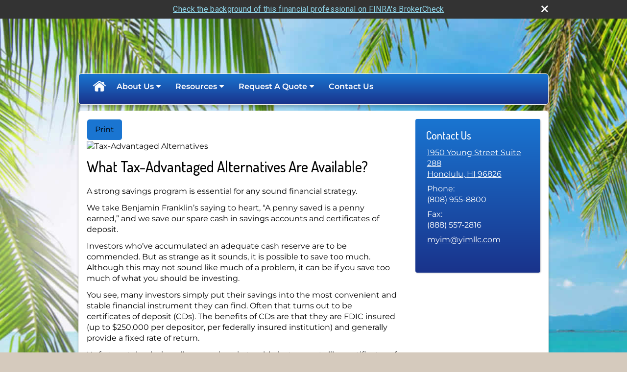

--- FILE ---
content_type: text/html;charset=UTF-8
request_url: http://www.yimllc.com/What-Tax-Advantaged-Alternatives-Are-Available.c91.htm
body_size: 10195
content:
<!DOCTYPE html>
<html xmlns="http://www.w3.org/1999/xhtml" lang="en-us">
	<head>
		
  <title>Article: What Tax-Advantaged Alternatives Are Available? : What Tax-Advantaged Alternatives Are Available?</title>
  <!-- source COLOWEB02/199.84 -->

  <meta http-equiv="Content-Type" content="text/html; charset=UTF-8" />
  <meta name="HandheldFriendly" content="True" />
  <meta name="MobileOptimized" content="320" />
  <meta name="viewport" content="width=device-width, target-densitydpi=160dpi, initial-scale=1, user-scalable=yes" />  
  <meta http-equiv="cleartype" content="on" />
  <meta http-equiv="X-UA-Compatible" content="IE=edge,chrome=1" />

        <base href="/" />
      
		<meta name="Description" content="" />
	
		<meta name="Keywords" content="Financial Advisor, Investment Advisor, Retirement Specialist, Certified Financial Planner, Investment, Retirement, Long-Term, " />
	
    <meta name="robots" id="robots" content="index,follow,noodp" />
    <meta name="googlebot" content="index,follow" />
  
				<meta property="og:url" content="http://www.yimllc.com/What-Tax-Advantaged-Alternatives-Are-Available.c91.htm"/>
			
					<meta property="og:image" content="http://www.emeraldhost.net/files/newsletters/tax_advantaged_alt.jpg" />
				
				<meta property="og:title" content="What Tax-Advantaged Alternatives Are Available?"/>
			
				<meta property="og:description" content="While stable, CDs can create an income tax bill. Fixed annuities and municipal bonds can offer tax advantages."/>
			
					<meta property="og:type" content="article"/>
				
			<meta property="fb:admins" content="100002829370061"/>
		
				<script type="text/javascript" src="/include/js/gtmAdvisorSites.js"></script>
				<script>
					gtmAS.init({
						'event': 'BAS-Retail-Page-Data',
						'BasRetailEnvironment' : 'Production',
						'BasRetailAdvisorSiteID': '40850',
						'BasRetailAdvisorSiteName': 'Mario\x20Yim',
						'BasRetailTemplateID': 'TY43',
						'BasRetailTemplateVersion': 'AA'
					},'Mario\x20Yim')
				</script>
			
			<script>
					(function(w,d,s,l,i){w[l]=w[l]||[];w[l].push({'gtm.start':
					new Date().getTime(),event:'gtm.js'});var f=d.getElementsByTagName(s)[0],
					j=d.createElement(s),dl=l!='dataLayer'?'&l='+l:'';j.async=true;j.src=
					'https://www.googletagmanager.com/gtm.js?id='+i+dl;f.parentNode.insertBefore(j,f);
					})(window,document,'script','dataLayer','GTM-P7LM8CD');
			</script>
			
  
  <link rel="stylesheet" type="text/css" href="/include/css/site_styles/default/201303/slicknav.css">

  
      <link rel="stylesheet" type="text/css" href="/include/css/bootstrap/bootstrap.min.css" />
    
  <link rel="stylesheet" type="text/css" href="/include/css/font-awesome/css/font-awesome.min.css">
  <link rel="stylesheet" type="text/css" href="/include/css/modals.css" />
  
  <link rel="stylesheet" type="text/css" href="/include/css/site_styles/AA/TY/~TY43.css" />
  
		<script src="/include/js/jquery/jquery-3.6.0.min.js"></script>
		<script src="/include/js/jquery/jqueryui/js/jquery-ui.min.js"></script> 
	
	</head>
	<body class=" contentpage contentpage _31 _656 AA TY43 sl_1 bg_beach3 _656 AA TY">
		
	<noscript><iframe src="https://www.googletagmanager.com/ns.html?id=GTM-P7LM8CD"
	height="0" width="0" style="display:none;visibility:hidden" aria-hidden="true"></iframe></noscript>
	
		<a class="skip_nav_link skip-main skip_nav_link sr-only sr-only-focusable" href="#eme_push_target">skip navigation</a>
		<div id="container">
			
    <header id="headerContainer" class="sectionContainer " role="banner">
      <div id="header" class="section" >
        
        <div class="advisor_info">
          
  <div class="titles module">
    
      <h2 class="  SiteTitle" data-fieldname="Sitetitle" data-alt="Site Title" id="siteTitleHeading">                                                                                                                  </h2>
      <h3 class="  SiteSubtitle" data-fieldname="SiteSubtitle" data-alt="Site Subtitle" id="siteSubtitleHeading">WELCOME TO YIM INVESTMENT MANAGEMENT, LLC</h3>
    
    
  </div>

			<div id="contact_us_header" class="info vcard contact_info contact_us module" role="group">
				
			<h2>
				Contact Us
			</h2>
			
			<div class="module_content">
				
				
						<div class="address adr">
							<a aria-label="1950 Young Street  Suite 288, Honolulu, HI 96826  Google Maps opens in new window" href="http://www.google.com/maps?f=q&hl=en&geocode=&q=1950%20Young%20Street%20%20Suite%20288%2C%20Honolulu%2C%20HI%2096826%20&ie=UTF8&z=16&iwloc=addr&om=1 " class="target_blank eme_inline_block"> 
			<span class="street-address eme_block ">
				<span class=" " data-fieldname="officeAddress" data-alt="Office Address" data-iedisplay="block">1950 Young Street  Suite 288</span>
			</span>
		
			<span class="cityState eme_block " data-alt="Office Location">
				<span class="locality " data-fieldname="officeCity" data-alt="Office City" data-ieDisplay="inline-block">Honolulu</span>,
				<span class="region">
					<span class="officeState " data-fieldname="officeState"  data-alt="Office State" data-iedisplay="inline-block">HI</span> 
					<span class=" " data-fieldname="officeZip" data-alt="Office Zip" data-iedisplay="inline-block">96826</span>
				</span>
			</span>
		</a>
						</div>
					
    <div class="office-phone-block">
      <ul style="list-style-type:none; margin:.5em 0; padding:0;"class=" office-phone-list" data-fieldname="officePhone" data-alt="Office Telephone">
        
            <li class="phone_number tel item_value" title="phone" style="margin:0; padding:0;">
              
              <div class=" tf-label" data-fieldname="officePhone" data-alt="Office Telephone">Phone: </div>
            
              <div class="officePhone phone " data-fieldname="officePhone" data-alt="Office Telephone">(808) 955-8800</br></div></li>
          
      </ul>
    </div>
  
    <ul style="list-style-type:none; margin:.5em 0; padding:0;" class=" office-fax-list" data-alt="Office Fax">
      
          <li class="fax_number fax item_value " title="fax" style="margin:0; padding:0;">
            
            <div class=" tf-label" data-alt="Office Fax">Fax: </div>
          
            <div class="officeFax " data-fieldname="officeFax"  data-alt="Office Fax">(888) 557-2816</div>
          </li>
        
    </ul>
  
					<ul class="office-email">
						
								<li class="email">
									<span class="visually-hidden">E-mail address: </span>
									<a class="officeEmail email " href="mailto:myim@yimllc.com" data-fieldname="officeEmail" data-alt="Office E-mail">myim@yimllc.com</a>
								</li>
							
					</ul>
				
			</div>
		</div>
	
        </div>
      </div>
    </header>
  
    <nav id="navigationContainer" class="sectionContainer" role="navigation" aria-label="Site Navigation">
      <div id="navigation" class="section ie_nav">
        
          <!-- default nav begins -->
            <ul class="nav_ul">
          <li class="home"><a href="./">Home</a>
          </li>
          <li><a href="#" tabindex="0" ID="Tab223903">About Us</a>
           <ul>
            <li><a href="About-Us.1.htm">About Us</a></li>
            <li><a href="Our-Services.3.htm">Our Services</a></li>
            <li><a href="Investment-Process.4.htm">Investment Process</a></li>
            <li><a href="Our-Partners.12.htm">Our Partners</a></li>
            <li><a href="Account-Access.8.htm">Account Access</a></li>
            <li><a href="location.htm">Our Location</a></li>
            <li><a href="https://www.emeraldsecure.com/tellafriend.cfm?SSLID=40850" target="_blank">Tell A Friend</a></li>
            <li><a href="featured_links.htm">Featured Links</a></li>
            <!-- Placeholder for new links -->
           </ul>
          </li>
          <li><a href="#" tabindex="0" ID="Tab410">Resources</a>
           <ul>
            <li><a href="learning_center/research/">Articles</a></li>
            <li><a href="learning_center/calculators/">Calculators</a></li>
            <li><a href="learning_center/flipbooks/">Flipbooks</a></li>
            <li><a href="learning_center/newsletters/">Newsletters</a></li>
            <li><a href="learning_center/glossary/">Glossary</a></li>
            <li><a href="learning_center/tax_library/">Tax Library</a></li>
            <li><a href="learning_center/videos/">Videos</a></li>
           </ul>
          </li>
          <li><a href="#" tabindex="0" ID="Tab664">Request A Quote</a>
           <ul>
            <li><a href="form.cfm?ID=64&SSLID=40850" target="_blank">Annuity </a></li>
            <li><a href="form.cfm?ID=65&SSLID=40850" target="_blank">Long-Term Care Insurance  </a></li>
            <li><a href="form.cfm?ID=67&SSLID=40850" target="_blank">Group Health </a></li>
            <li><a href="form.cfm?ID=68&SSLID=40850" target="_blank">Life Insurance  </a></li>
            <li><a href="form.cfm?ID=69&SSLID=40850" target="_blank">Individual Health </a></li>
            <li><a href="form.cfm?ID=70&SSLID=40850" target="_blank">Disability Income Insurance</a></li>
            <li><a href="form.cfm?ID=72&SSLID=40850" target="_blank">401(k) Information Request</a></li>
            <li><a href="form.cfm?ID=73&SSLID=40850" target="_blank">Information Request</a></li>
           </ul>
          </li>
          <li><a href="contact_us/">Contact Us</a>
          </li>
           <!-- last tab -->
         </ul>
 
            <!-- default nav ends -->
        
      </div>
    </nav>
  
			<div id="contentContainer" class="sectionContainer">
				
  <div id="siteSubtitleContainer" class="home-page-only slide" style="display:none;">
    <h2 class="sitesubtitle " data-fieldname="sitesubtitle" data-alt="Site Subtitle">WELCOME TO YIM INVESTMENT MANAGEMENT, LLC</h2>
  </div>

				<main id="contentWrapper" role="main">
					
	<div id="content" class="section">
		<div class="custom eme_block">
			<div id="eme_push_target" tabindex="0"><div id="Content_container"> 
	<div class="emeraldContent_header">
		
			<div class="printed_from print_only">Printed from: <strong>www.yimllc.com</strong></div>
			
			 
		<script type="text/javascript">
			// <![CDATA[
	
				document.write('<div class="print_button"><button type="button" onclick="window.print();">Print</button></div>');
			
			// ]]>
		</script>
	
	</div>
<!--CSS--><p><img alt="Tax-Advantaged Alternatives" src="//www.emeraldhost.net/files/newsletters/tax_adv_alternates.jpg" style="width:100%" /></p>
<h1>What Tax-Advantaged Alternatives Are Available?</h1>

<p class="opening">A strong savings program is essential for any sound financial strategy.</p>
<p>We take Benjamin Franklin&rsquo;s saying to heart, &ldquo;A penny saved is a penny earned,&rdquo; and we save our spare cash in savings accounts and certificates of deposit.</p>
<p>Investors who&rsquo;ve accumulated an adequate cash reserve are to be commended. But as strange as it sounds, it is possible to save too much. Although this may not sound like much of a problem, it can be if you save too much of what you should be investing.</p>
<p>You see, many investors simply put their savings into the most convenient and stable financial instrument they can find. Often that turns out to be certificates of deposit (CDs). The benefits of CDs are that they are FDIC insured (up to $250,000 per depositor, per federally insured institution) and generally provide a fixed rate of return.</p>
<p>Unfortunately, placing all your savings in taxable instruments like certificates of deposit can create quite an income tax bill.</p>
<p>In an effort to help provide stability, some investors inadvertently produce a liability. It&rsquo;s a bit like turning on all the taps in your house just to make certain the water is still running. Sure, you&rsquo;ll know that the water is still running, but a lot of it will go down the drain. The solution is simply to turn off some of the taps.</p>
<p>A number of financial instruments can help you to defer or eliminate income taxes. By shifting part of your cash reserves to some of these instruments, you can keep more of your money working for you and turn off the taps that hamper your money&rsquo;s growth.</p>
<p>You can consider a number of tax-advantaged investments for at least a portion of your savings portfolio.</p>
<p>One possibility is a fixed annuity contract. A fixed annuity is a retirement vehicle that can help you meet the challenges of tax planning, retirement planning, and investment planning. Fixed annuity contracts accumulate interest at a competitive rate. And the interest on an annuity contract is usually not taxable until it is withdrawn. Most annuities have surrender charges that are assessed in the early years of the contract if the owner surrenders the annuity before the insurance company has had the opportunity to recover the cost of issuing the contract. Also, annuity withdrawals made prior to age 59&frac12; may be subject to a 10% federal tax penalty. The guarantees of fixed annuity contracts are contingent on the claims-paying ability and financial strength of the issuing insurance company.</p>
<p>Another tax-exempt investment vehicle is a municipal bond. Municipal bonds are issued by state and local governments and are generally free of federal income tax. In addition, they may be free of state and local taxes for investors who reside in the areas in which they are issued.</p>
<p>Municipal bonds can be purchased individually, through a mutual fund or exchange-traded fund, or as part of a unit investment trust. You must select bonds carefully to ensure a worthwhile tax savings. Because municipal bonds tend to have lower yields than other bonds, the tax benefits tend to accrue to individuals with the highest tax burdens. If you sell a municipal bond at a profit, you could incur capital gains taxes. Some municipal bond interest could be subject to the federal alternative minimum tax. The principal value of bonds may fluctuate with market conditions. Bonds redeemed prior to maturity may be worth more or less than their original cost. Investments seeking to achieve higher yields also involve a higher degree of risk. Bond mutual funds are subject to the same inflation, interest-rate, and credit risks associated with their underlying bonds. As interest rates rise, bond prices typically fall, which can adversely affect a bond&nbsp;fund&#39;s performance.</p>
<p>A number of other tax-advantaged investments are available. Consult with your financial professional to determine which types of tax-advantaged investments may be appropriate for you.</p>
<p><em>Although there is no assurance that working with a financial professional will improve investment results, a financial professional can evaluate your objectives and available resources and help you consider appropriate long-term financial strategies.</em></p>
<p><em>Mutual funds, exchange-traded funds, and unit investment trusts are sold&nbsp;by prospectus. Please consider the investment objectives, risks, charges, and expenses carefully before investing. The prospectus, which contains this and other information about the investment company, can be obtained from your financial professional. Be sure to read the prospectus carefully before deciding whether to invest. </em></p>
<p>&nbsp;</p>
<p style="text-align:justify"><span style="font-size:12px">The information in this newsletter is not intended as tax, legal, investment, or retirement advice or recommendations, and it may not be relied on for the &shy;purpose of &shy;avoiding any &shy;federal tax penalties. </span><span data-darkreader-inline-bgcolor="" data-darkreader-inline-color="" style="--darkreader-inline-bgcolor:var(--darkreader-background-ffffff, #000000); --darkreader-inline-color:var(--darkreader-text-222222, #fdf7ee); background-color:#ffffff; color:#222222; font-family:Arial,Verdana,sans-serif; font-size:12px; text-align:justify">You are encouraged to seek guidance from an independent tax or legal professional.&nbsp;</span><span style="font-size:12px">The content is derived from sources believed to be accurate. Neither the information presented nor any opinion expressed constitutes a solicitation for the &shy;purchase or sale of any security. This material was written and prepared by Broadridge Advisor Solutions. &copy; 2026 Broadridge Financial Solutions, Inc.</span></p> </div> </div>
			
			
		</div>
	</div>

				</main>
				
	<div id="sidebar" class="section" role="complementary">
		
			<div id="contact_us" class="info vcard contact_info contact_us module" role="group">
				
			<h2>
				Contact Us
			</h2>
			
			<div class="module_content">
				
				
						<div class="address adr">
							<a aria-label="1950 Young Street  Suite 288, Honolulu, HI 96826  Google Maps opens in new window" href="http://www.google.com/maps?f=q&hl=en&geocode=&q=1950%20Young%20Street%20%20Suite%20288%2C%20Honolulu%2C%20HI%2096826%20&ie=UTF8&z=16&iwloc=addr&om=1 " class="target_blank eme_inline_block"> 
			<span class="street-address eme_block ">
				<span class=" " data-fieldname="officeAddress" data-alt="Office Address" data-iedisplay="block">1950 Young Street  Suite 288</span>
			</span>
		
			<span class="cityState eme_block " data-alt="Office Location">
				<span class="locality " data-fieldname="officeCity" data-alt="Office City" data-ieDisplay="inline-block">Honolulu</span>,
				<span class="region">
					<span class="officeState " data-fieldname="officeState"  data-alt="Office State" data-iedisplay="inline-block">HI</span> 
					<span class=" " data-fieldname="officeZip" data-alt="Office Zip" data-iedisplay="inline-block">96826</span>
				</span>
			</span>
		</a>
						</div>
					
    <div class="office-phone-block">
      <ul style="list-style-type:none; margin:.5em 0; padding:0;"class=" office-phone-list" data-fieldname="officePhone" data-alt="Office Telephone">
        
            <li class="phone_number tel item_value" title="phone" style="margin:0; padding:0;">
              
              <div class=" tf-label" data-fieldname="officePhone" data-alt="Office Telephone">Phone: </div>
            
              <div class="officePhone phone " data-fieldname="officePhone" data-alt="Office Telephone">(808) 955-8800</br></div></li>
          
      </ul>
    </div>
  
    <ul style="list-style-type:none; margin:.5em 0; padding:0;" class=" office-fax-list" data-alt="Office Fax">
      
          <li class="fax_number fax item_value " title="fax" style="margin:0; padding:0;">
            
            <div class=" tf-label" data-alt="Office Fax">Fax: </div>
          
            <div class="officeFax " data-fieldname="officeFax"  data-alt="Office Fax">(888) 557-2816</div>
          </li>
        
    </ul>
  
					<ul class="office-email">
						
								<li class="email">
									<span class="visually-hidden">E-mail address: </span>
									<a class="officeEmail email " href="mailto:myim@yimllc.com" data-fieldname="officeEmail" data-alt="Office E-mail">myim@yimllc.com</a>
								</li>
							
					</ul>
				
			</div>
		</div>
	
	</div>

			</div>
			
			
  <footer id="footerContainer" class="sectionContainer" role="contentinfo">
    <div id="footer" class="section" >

      
		<p class="crs-message"><a href="https://www.osaic.com/crs" target="_blank" aria-label="Open Osaic Wealth CRS form in a new tab">Osaic Wealth Form CRS</a></p>
	
  			<div id="inlineFooter" class=" " data-fieldname="footerDisclaimer" data-alt="Footer Disclaimer"><p style="text-align: left">Securities offered through <strong>Osaic Wealth, Inc.</strong>, a Broker/Dealer, Member<a href="http://www.finra.org/" target="_top"> FINRA</a><a href="http://www.finra.org/" target="_blank"> </a>and <a href="http://www.sipc.org/" target="_blank">SIPC</a>.&nbsp; Advisory Services through YIM Investment Management LLC, A Registered Investment Advisor. YIM LLC and <strong>Osaic Wealth, Inc.</strong> are not affiliated.</p>
</div>
      
        <div class="footer_links">
          <ul>
            
              <li class="site_map_link">
                  <a class="target_blank" href="/sitemap.htm" aria-label="Open site map in a new window">Site Map</a>
              </li>
            
          </ul>
        </div>
      
    </div>
  </footer>

		</div>
		
			<script type="text/javascript" src="/include/js/plugins/lodash/lodash.min.js"></script>
		
			<script type="text/javascript" src="/include/js/bootstrap/bootstrap.bundle.min.js"></script>
		
	
	
		<script type="text/javascript" src="/include/js/navigation/jquery.slicknav.min.js"></script>
		<script type="text/javascript" src="/include/js/jquery/plugins/slick.min.js"></script>
			 
		
			<script type="text/javascript" src="/include/js/global.js"></script>
		
		<script type="text/javascript" src="/include/js/modals.js"></script> 
		<script type="text/javascript" src="/include/js/ada/keys.js"></script>
	
	
		
			<script type="text/javascript" src="/include/js/navigation/nav_surgeon.js"></script>
			<script>navHospital.removeLinks(['market_watch/detailed_quote','market_watch/symbol_lookup','market_watch/multi-quote','market_watch/markets_at_a_glance','market_watch/charting','market_watch/portfolio','quotes.cfm','markets.cfm','charts.cfm','portfolio.cfm'])</script>
		
					<script type="text/javascript" src="/include/js/navigation/onclicknavigation.js"></script>
				
		<script type="text/javascript" src="/include/js/navigation/slickNavLaunch.js"></script>

	
		
			
			<script type="text/javascript" src="/include/js/site_styles/default/201303/default.js"></script>
		 
		<script type="text/javascript">
			// <![CDATA[
	
    var doc = {
      site_title: 'What%20Tax%2DAdvantaged%20Alternatives%20Are%20Available%3F'
    }
    
			// ]]>
		</script>
	
		<noscript>
			<div class="broker-check-container top emerald-require">
					<div class="bc-wrapper">
							<p><a href="http://brokercheck.finra.org/" target="_blank" aria-label="Check the background of this financial professional on FINRA's BrokerCheck. Opens in new tab">Check the background of this investment professional</a></p>
					</div>
			</div>
		</noscript>
	
				<style>
					@import "https://fonts.googleapis.com/css?family=Roboto";
					@font-face{font-family:bc-icomoon;src:url(/include/css/fonts/brokercheck/fonts/icomoon.eot?n4zi90);src:url(/include/css/fonts/brokercheck/fonts/icomoon.eot?n4zi90#iefix) format("embedded-opentype"),url(/include/css/fonts/brokercheck/fonts/icomoon.ttf?n4zi90) format("truetype"),url(/include/css/fonts/brokercheck/fonts/icomoon.woff?n4zi90) format("woff"),url(/include/css/fonts/brokercheck/fonts/icomoon.svg?n4zi90#icomoon) format("svg");font-weight:400;font-style:normal}
					[class*="icon-broker-check-close"],[class^=icon-broker-check-close]{font-family:bc-icomoon!important;speak:none;font-style:normal;font-weight:400;font-variant:normal;text-transform:none;line-height:1;-webkit-font-smoothing:antialiased;-moz-osx-font-smoothing:grayscale}
					.icon-broker-check-close:before{content:"\e900"}
					.icon-broker-check-close{position:absolute;top:10px;right:20px;cursor:pointer}
					body{position:relative}
					body.pam-page-index .broker-check-container.bottom {display: none;}
					body.no-js .broker-check-container.bottom {display: block;}
					.broker-check-container,.broker-check-container *{-webkit-box-sizing:border-box;-moz-box-sizing:border-box;box-sizing:border-box}
					.broker-check-container{background-color:#333333;color:#f9f9f9;padding:0;font-family:Roboto,sans-serif;letter-spacing:.3px;line-height:1.4;position:relative;width:100%;text-align:center;z-index:20}
					.broker-check-container.top {transition:ease-out all .5s;position:absolute;visibility: hidden;display:block}
					.broker-check-container.top.visible+.broker-check-container.bottom {display: none;}
					.broker-check-container.top.visible {visibility: visible;position: relative;}
					.broker-check-container.top.hidden {visibility: hidden;position: absolute;}
					.broker-check-container .bc-wrapper{max-width:1000px;width:100%;margin:0 auto;padding:8px 40px 8px 20px;font-weight:400;position:relative;clear:both;}
					.broker-check-container .bc-wrapper a{color:#8ed3e7;text-decoration:underline}
					.broker-check-container .bc-wrapper a:focus,.broker-check-container .bc-wrapper a:hover{text-decoration:underline}
					.broker-check-container.bottom {opacity:1; background: #000; font-size: 12px; display: block;clear:both;}
					.broker-check-container.bottom .icon-broker-check-close{display: none;}
				</style>
				
				<div class="broker-check-container top emerald-require">
					<div class="bc-wrapper">
							
								<a href="http://brokercheck.finra.org/" target="_blank" aria-label="Check the background of this financial professional on FINRA's BrokerCheck. Opens in new tab">Check the background of this financial professional on FINRA's BrokerCheck</a>
							
								<span tabindex="0" aria-label="close broker check alert" class="icon-broker-check-close"></span>
							
					</div>
				</div>
			
				<div class="broker-check-container bottom emerald-require">
					<div class="bc-wrapper">
							
								<a href="http://brokercheck.finra.org/" target="_blank" aria-label="Check the background of this financial professional on FINRA's BrokerCheck. Opens in new tab">Check the background of this financial professional on FINRA's BrokerCheck</a>
							
								<span tabindex="0" aria-label="close broker check alert" class="icon-broker-check-close"></span>
							
					</div>
				</div>
			
				<script type="text/javascript" src="/include/js/brokerCheck.js"></script>
			
	</body>
</html> 